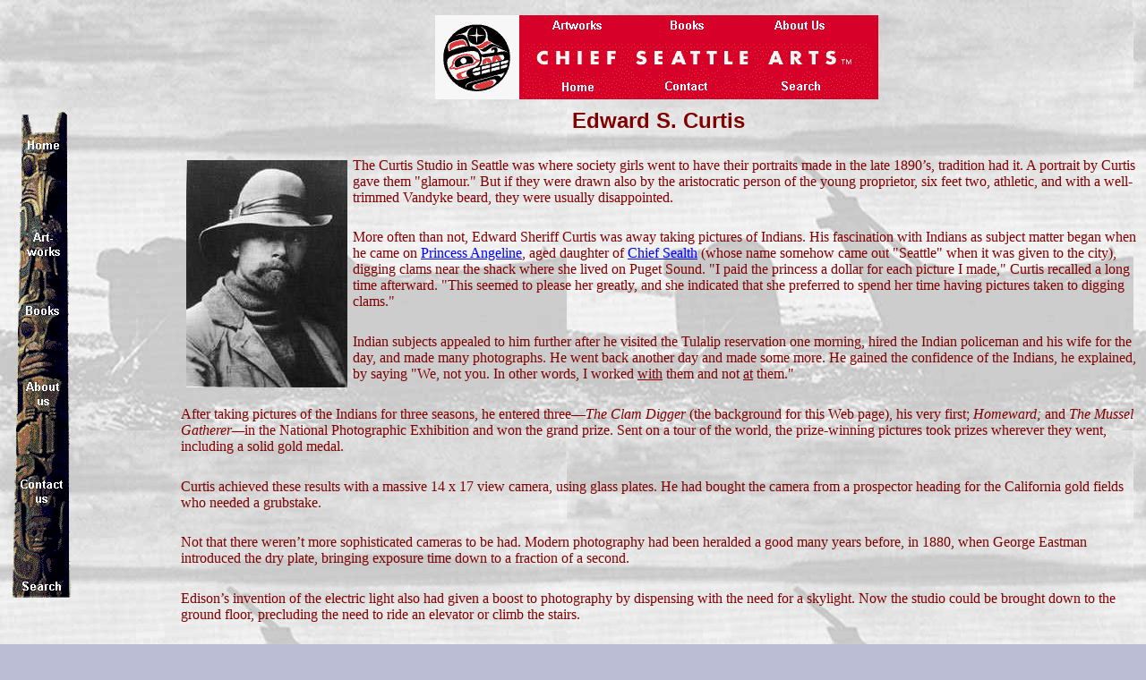

--- FILE ---
content_type: text/html
request_url: http://markhoffman.net/history/chiefseattle/curtis.htm
body_size: 9670
content:
<!DOCTYPE HTML PUBLIC "-//IETF//DTD HTML//EN">
<html>

<head>
<meta http-equiv="Content-Type" content="text/html; charset=iso-8859-1">
<meta name="GENERATOR" content="Microsoft FrontPage 12.0">
<link rel="stylesheet" href="../../csstyles.css" type="text/css">
<title>Edward S. Curtis</title>
<style fprolloverstyle>A:hover {color: red; font-weight: bold}
</style>
</head>
<script language=JavaScript>

<!--

var message="Sorry, but this function is disabled. These graphics are Copyright 2000 Chief Seattle Arts.";
function click(e) {
if (document.all) {
if (event.button==2||event.button==3) {
alert(message);
return false;
}
}
if (document.layers) {
if (e.which == 3) {
alert(message);
return false;
}
}
}
if (document.layers) {
document.captureEvents(Event.MOUSEDOWN);
}
document.onmousedown=click;
// --> 

</script>
<body stylesrc="../../_private/canoe.htm" background="../../_borders/canoe.JPG" bgproperties="fixed" bgcolor="#BABDD3" text="#800000">
<div align="left">

<table border="0" width="100%" height="32%">
  <tr>
    <td width="15%">
    </td>
    <td width="85%" style="text-align: center"><map name="FPMap3">
      <area href="../../artworks/artworks.htm" shape="rect" coords="365, 37, 460, 60">
      <area href="chief.htm" shape="rect" coords="107, 30, 362, 64">
      <area href="../csa/wolf_head.htm" shape="rect" coords="0, 0, 95, 93"></map>
	<!--webbot align="top" alt="Chief Seattle Arts logo" border="0" bot="ImageMap" rectangle=" (0,0) (95,93) ../csa/wolf_head.htm" rectangle=" (107,30) (362,64) chief.htm" rectangle=" (365,37) (460,60) ../../artworks/artworks.htm" src="../../_borders/logo.gif" startspan text="(367,68) (451,93) {Search} {Arial} 10 B #ffffff CT 0  ../../search.htm##963" text="(124,69) (196,93) {Home} {Arial} 10 B #ffffff CT 0  ../../default.htm##928" text="(124,0) (194,25) {Artworks} {Arial} 10 B #ffffff CT 0  ../../artworks/artworks.htm##933" text="(245,68) (316,93) {Contact} {Arial} 10 B #ffffff CT 0  ../../contact.htm##946" text="(234,0) (328,25) {Books} {Arial} 10 B #ffffff CT 0  ../../books/books.htm##939" text="(356,0) (458,25) {About Us} {Arial} 10 B #ffffff CT 0  ../csa/aboutus.htm##954" u-originalsrc="../../_borders/logo.gif" u-overlaysrc="_overlay/curtis.htm_txt_logo.gif" vspace="6" --><img align="top" alt="Chief Seattle Arts logo" border="0" src="_derived/curtis.htm_txt_logo.gif" vspace="6" ismap width="495" height="94" usemap="#FPMap3"><!--webbot bot="ImageMap" endspan i-checksum="20082" -->&nbsp;</td>
  </tr>
  <tr>
    <td width="15%" valign="top"><map name="FPMap3">
      <area href="../../artworks/artworks.htm" shape="rect" coords="0, 133, 75, 171">
      <area href="../../books/books.htm" shape="rect" coords="8, 215, 65, 241">
      <area href="../csa/aboutus.htm" shape="rect" coords="10, 300, 64, 341">
      <area href="../../contact.htm" shape="rect" coords="6, 409, 64, 446">
      <area href="../../search.htm" shape="rect" coords="3, 523, 68, 546"></map>
	<!--webbot align="top" alt="Totem Pole by James Bender at Pike Place Market (#72: 15046 bytes)" border="0" bot="ImageMap" src="../../_borders/piketote.gif" startspan text="(10,300) (64,341) {About us} {Arial} 10 B #ffffff CT 0  ../csa/aboutus.htm##_self" text="(6,409) (64,446) {Contact
us} {Arial} 10 B #ffffff CT 0  ../../contact.htm##_self" text="(8,215) (65,241) {Books} {Arial} 10 B #ffffff CT 0  ../../books/books.htm##_self" text="(3,523) (68,546) {Search} {Arial} 10 B #ffffff CT 0  ../../search.htm##_self" text="(0,133) (75,171) {Art-
works} {Arial} 10 B #ffffff CT 0  ../../artworks/artworks.htm##_self" text="(11,30) (65,56) {Home} {Arial} 10 B #ffffff CT 0  ../../default.htm##_self" u-originalsrc="../../_borders/piketote.gif" u-overlaysrc="_overlay/curtis.htm_txt_piketote.gif" --><MAP NAME="FrontPageMap1"><AREA SHAPE="RECT" COORDS="10, 300, 64, 341" HREF="../csa/aboutus.htm" TARGET="_self"><AREA SHAPE="RECT" COORDS="6, 409, 64, 446" HREF="../../contact.htm" TARGET="_self"><AREA SHAPE="RECT" COORDS="8, 215, 65, 241" HREF="../../books/books.htm" TARGET="_self"><AREA SHAPE="RECT" COORDS="3, 523, 68, 546" HREF="../../search.htm" TARGET="_self"><AREA SHAPE="RECT" COORDS="0, 133, 75, 171" HREF="../../artworks/artworks.htm" TARGET="_self"><AREA SHAPE="RECT" COORDS="11, 30, 65, 56" HREF="../../default.htm" TARGET="_self"></MAP><a href="/cgi-bin/htimage/history/chiefseattle/_derived/curtis.htm.1.map"><img align="top" alt="Totem Pole by James Bender at Pike Place Market (#72: 15046 bytes)" border="0" src="_derived/curtis.htm_txt_piketote.gif" ismap width="75" height="548" usemap="#FrontPageMap1"></a><!--webbot bot="ImageMap" endspan i-checksum="64236" -->&nbsp;</td>
    <td width="85%"><h1 align="center">Edward S. Curtis</h1>
    <h5><a href="curtis_large.htm"><img src="ES_Curtistmnl.jpg" alt="ES_Curtistmnl.jpg (5839 bytes)" align="left" hspace="6" vspace="3" width="180" height="254"></a>The Curtis
    Studio in Seattle was where society girls went to have their portraits made in the late
    1890&#146;s, tradition had it. A portrait by Curtis gave them &quot;glamour.&quot; But if
    they were drawn also by the aristocratic person of the young proprietor, six feet two,
    athletic, and with a well-trimmed Vandyke beard, they were usually disappointed. 
	</h5>
    <h5>More often than not, Edward Sheriff Curtis was away taking pictures of Indians. His
    fascination with Indians as subject matter began when he came on <a href="angeline.htm">Princess
    Angeline</a>, aged daughter of <a href="chief.htm">Chief Sealth</a> (whose name somehow
    came out &quot;Seattle&quot; when it was given to the city), digging clams near the shack
    where she lived on Puget Sound. &quot;I paid the princess a dollar for each picture I
    made,&quot; Curtis recalled a long time afterward. &quot;This seemed to please her
    greatly, and she indicated that she preferred to spend her time having pictures taken to
    digging clams.&quot;</h5>
    <h5>Indian subjects appealed to him further after he visited the Tulalip reservation one
    morning, hired the Indian policeman and his wife for the day, and made many photographs.
    He went back another day and made some more. He gained the confidence of the Indians, he
    explained, by saying &quot;We, not you. In other words, I worked <u>with</u> them and not <u>at</u>
    them.&quot;</h5>
    <h5>After taking pictures of the Indians for three seasons, he entered three&#151;<em>The
    Clam Digger</em> (the background for this Web page),<i> </i>his very first; <i>Homeward; </i>and
    <i>The Mussel Gatherer&#151;</i>in<i> </i>the National Photographic Exhibition and won the
    grand prize. Sent on a tour of the world, the prize-winning pictures took prizes wherever
    they went, including a solid gold medal. </h5>
    <h5>Curtis achieved these results with a massive 14 x 17 view camera, using glass plates.
    He had bought the camera from a prospector heading for the California gold fields who
    needed a grubstake. </h5>
    <h5>Not that there weren&#146;t more sophisticated cameras to be had. Modern photography
    had been heralded a good many years before, in 1880, when George Eastman introduced the
    dry plate, bringing exposure time down to a fraction of a second.</h5>
    <h5>Edison&#146;s invention of the electric light also had given a boost to photography by
    dispensing with the need for a skylight. Now the studio could be brought down to the
    ground floor, precluding the need to ride an elevator or climb the stairs.</h5>
    <h5>Photography became so popular in the 1880s that artists, among them John Singer
    Sargent and James McNeill Whistler, put aside brush and palette to experiment with the
    camera as a means of self-expression&#151;as David Octavius Hill, the well-known Scottish
    portrait artist, had done long before with a far more primitive camera, using it for three
    years before returning to his easel.</h5>
    <h5>Then came Eastman&#146;s Kodak, the first handy, hand-held camera With a fixed focus,
    it took circular pictures 2 ½ inches in diameter and carried a roll of 100 exposures.
    Photography became a craze rivaled only by that of the bicycle. &quot;There was a fan in
    every family,&quot; observed <i>Scientific American </i>in 1896. For those who
    couldn&#146;t afford to buy a camera, manuals were published showing them how to make
    theft own, much as in the natal days of radio, in the early 1920s, many built a
    &quot;wireless&quot;<i> </i>themselves.</h5>
    <h6><strong>- from <i>Visions of a Vanishing Race</i> by Florence Curtis Graybill (E. S.
    Curtis's daughter) and Victor Boesen</strong></h6>
    </td>
  </tr>
</table>
</div>
<p align=center>         
<object width="200" height="50">
<param name="src"
value="../../sounds/flute_and_drum.mid">
<param name="autoplay" value="true">
<param name="controller" value="true">
<param name="bgcolor" value="#333333">
<embed embed type="audio/x-midi" src="../../sounds/flute_and_drum.mid" volume=25 autostart="true"
loop="true" width="200" height="50" controller="true"
bgcolor="#333333"></embed>
</object></p>
<h6 align="center">Unless otherwise noted, all images and text are:<br>
<strong>© <!--webbot bot="Substitution" s-variable="CompanyLongName" startspan -->Chief Seattle Arts<!--webbot bot="Substitution" i-checksum="45794" endspan --></strong><br>
Last modified: 
<!--webbot bot="TimeStamp" s-type="EDITED" s-format="%B %d, %Y" startspan -->July 01, 2015<!--webbot bot="TimeStamp" i-checksum="14088" endspan --></h6>
</body>
</html>




--- FILE ---
content_type: text/css
request_url: http://markhoffman.net/csstyles.css
body_size: 2365
content:
<style type="text/css">
<!-- 

  Normal { 
         font-family : Book Antiqua, Bookman Old Style, Times New Roman, Times, Serif;
         font-size : 10pt;
         font-weight : bold;
         color : maroon
}
  A:LINK { 
         color : blue
}
  A:VISITED { 
         color : purple
}

  Quote { 
         font-family : Book Antiqua, Bookman Old Style, Times New Roman, Times, Serif;
         font-size : 12pt;
         font-weight : demi-bold;
         font-style : italic;
         color : maroon
}
  ADDRESS { 
         font-family : Book Antiqua, Bookman Old Style, Times New Roman, Times, Serif;
         font-size : 12pt;
         color : maroon
}

  BLINK { 
         font-family : Book Antiqua, Bookman Old Style, Times New Roman, Times, Serif;
         font-size : 12pt;
         text-decoration : blink;
         color : maroon
}
  MARQUEE { 
         font-family : Alaska, MS Comic Sans, Arial, Helvetica;
         font-size : 14pt;
         font-weight : bold;
         color : maroon
}
  H1 { 
         font-family : Alaska, MS Comic Sans, Arial, Helvetica, Sans-serif;
         font-size : 18pt;
         font-weight : bold;
         color : maroon
}
  H2 { 
         font-family : Alaska, MS Comic Sans, Arial, Helvetica, Sans-serif;
         font-size : 16pt;
         font-weight : demi-bold;
         color : maroon;
}
  H3 { 
         font-family : Alaska, MS Comic Sans, Arial, Helvetica, Sans-serif;
         font-size : 14pt;
         font-weight : demi-bold;
         color : maroon
}
  H4 { 
         font-family : Book Antiqua, Bookman Old Style, Times New Roman, Times, Serif;
         font-size : 12pt;
         font-weight : demi-bold;
         color : maroon
}
  H4 { 
         font-family : Book Antiqua, Bookman Old Style, Times New Roman, Times, Serif;
         font-size : 12pt;
         font-weight : demi-bold;
         color : maroon
}
  H5 { 
         font-family : Book Antiqua, Bookman Old Style, Times New Roman, Times, Serif;
         font-size : 12pt;
         font-weight : normal;
         color : maroon
}
  H6 { 
         font-family : Book Antiqua, Bookman Old Style, Times New Roman, Times, Serif;
         font-size : 10pt;
         font-weight : normal;
         font-style : italic;
         color : maroon;
}
-->
</style>